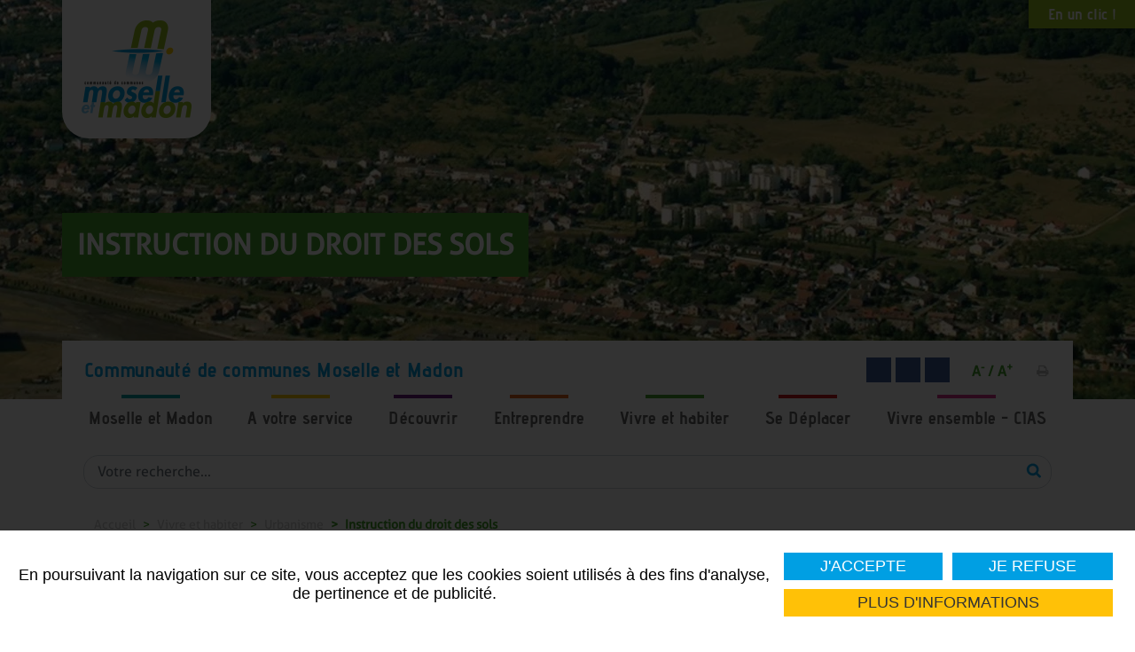

--- FILE ---
content_type: text/html; charset=UTF-8
request_url: https://www.cc-mosellemadon.fr/fr/instruction-du-droit-des-sols.html
body_size: 10619
content:
<!DOCTYPE html>
<html xmlns="http://www.w3.org/1999/xhtml" lang="fr" xml:lang="fr"><head><meta http-equiv="Content-Type" content="text/html; charset=utf-8"><title>Instruction du droit des sols - Urbanisme - Vivre et habiter - Communauté de</title><meta property="og:title" content="Instruction du droit des sols - Urbanisme - Vivre et habiter - Communauté de"><meta property="og:type" content="website"><meta property="og:updated_time" content="2026-01-12 17:29:55"><meta property="og:url" content="https://www.cc-mosellemadon.fr/fr/instruction-du-droit-des-sols.html"><meta property="og:image" content="https://www.cc-mosellemadon.fr/globalflexit/images/UserFiles/Image/contenu_defaut/1200_630_7_partage-gd.jpg"><meta property="og:image:width" content="1200"><meta property="og:image:height" content="630"><meta name="robots" content="follow,index"><link rel="stylesheet" href="/globalflexit/clients/utils/min/?g=0d2de8a51919430ab01f27ef8e1d09e1_css" type="text/css" media="all" />
<link rel="stylesheet" href="/globalflexit/clients/utils/min/?g=614b4026199d2af268e1443dfa39e5b7_css" type="text/css" media="print" />
<base href="https://www.cc-mosellemadon.fr/"><meta name="viewport" content="width=device-width, initial-scale=1.0, maximum-scale=1"><meta name="format-detection" content="telephone=no"><link rel="icon" href="/img_base/themes/2/favicons/favicon.ico" type="image/x-icon"><meta name="msapplication-TileColor" content="#009fe3"><meta name="theme-color" content="#009fe3"><!-- Global site tag (gtag.js) - Google Analytics -->
<script async data-rgpd-src="https://www.googletagmanager.com/gtag/js?id=G-XSRHF1G32M"></script>
<script type="rgpdnoload" >
  window.dataLayer = window.dataLayer || [];
  function gtag(){dataLayer.push(arguments);}
  gtag('js', new Date());

  gtag('config', 'G-XSRHF1G32M');
</script></head><body class="fmac fdesktop theme_1 theme_1_4" data-idpage="935" data-idparent="480" data-filariane="27,480,935">
<div id="fMobileMenuBodyContainer">    <div class="container-main">        

<header id="header" data-offset-top="1" data-offset-bottom="1" data-offset-top-add="-30"><div class="top top_page">

        <div class="header">
            <div id="diaporama"><div class="item"><div id="header_image_0" class="image_container"><div class="image lazyload" data-bg="/globalflexit/images/UserFiles/Image/ccmm/header-page/1920_450_7_urabnisme.jpg"><div class="container container-fluid"><div class="row"><div class="col-12"><h1 class="title1-page">Instruction du droit des sols</h1></div></div></div></div></div></div></div>
            <div class="container container-logo ">
                <a class="logo" href="/" title="Accueil">
                    <img src="/_css/medias/ccmm/logo_cc_moselle_et_madon.png" alt="Communauté de commune Moselle et Madon"></a>

                <div class="no_print menumobile justify-content-end col-md order-md-3 order-2 col-auto col-menu-mobile d-lg-none d-block">
                    <button id="fMenuMobileButton" type="button" class="navbar-toggler " data-configmenu='[{"type":"menu","value":"1"},{"type":"menu","value":4},{"type":"menu","value":3}]' data-style="light" data-subtitle="" data-header='[{"type":"clone","value":"#searchWrapper"}]' data-footer='[{"type":"clone","value":"#mainHeader .titrePage"}]' data-fullscreen="1" data-position="right" data-header-elem=".container-logo" data-hide-close-btn="1" data-disable-loader-btn="0">
                        <span class="sr-only">Toggle navigation</span>
                        <span class="icon-bar"></span>
                        <span class="icon-bar"></span>
                        <span class="icon-bar"></span>
                        <span class="titre">Menu</span>
                    </button>
                </div>

            </div>
        </div>

        <div class="titre_site">
            <div class="container container-fluid">
                <div class="row">
                 <div class="title col-12 d-flex flex-wrap"><div class="titre_page col-sm-auto col-12 order-1 order-sm-0">Communauté de communes Moselle et Madon</div><div class="no_print col-sm-auto col-12 ml-auto order-0 order-sm-1 mb-sm-0 mb-1 d-flex align-items-center"><div class="follow"><div class="flexit-social-follow"><a class="follow-item btn-fb" href="http://www.facebook.com/ccmosellemadon" target="_blank" style="width: 28px;" rel="nofollow"><img class="icog" style="--icocolor:#3b5998;--iconame:url(/globalflexit/clients/utils/images/flexit_icones/fb01.png);--icosize:28px;" src="/globalflexit/clients/utils/images/x.gif" alt="facebook" title="Suivez nous sur Facebook"></a><a class="follow-item btn-yt btn-yt-c" href="http://www.youtube.com/channel/UCv4VcfVhy0tX57Ybp2jvbVw/featured" target="_blank" style="width: 28px;" rel="nofollow"><img class="icog" style="--icocolor:#3b5998;--iconame:url(/globalflexit/clients/utils/images/flexit_icones/yt01.png);--icosize:28px;" src="/globalflexit/clients/utils/images/x.gif" alt="youtubechannel" title="Suivez nous sur Youtube"></a><a class="follow-item btn-li btn-li-c" href="https://www.linkedin.com/company/communaute-de-communes-moselle-et-madon" target="_blank" style="width: 28px;" rel="nofollow"><img class="icog" style="--icocolor:#3b5998;--iconame:url(/globalflexit/clients/utils/images/flexit_icones/li01.png);--icosize:28px;" src="/globalflexit/clients/utils/images/x.gif" alt="linkedincompany" title="Suivez nous sur LinkedIn"></a></div></div><div class="accessibilite"><a href="javascript:;" onclick="change_size('moins')">A<sup>-</sup> / </a> <a href="javascript:;" onclick="change_size('plus')">A<sup>+</sup></a></div><div class="print"><a href="javascript:;" onclick="print_page();"><img src="/_css/medias/print.png"></a></div></div></div>                </div>
            </div>
        </div>

    </div>

    <div class="menu_header no_print">
        <div class="container container-fluid">
            <div class="row flex-md-nowrap align-items-center row-header justify-content-between row-menu">
                <div class="col-12 col-menu d-none d-lg-block">
                    <nav id="mainMenu"><div class="mainMenu mainMenuHasChildActive noflexitsearch"><ul class="nav nav-pills nav-fill d-flex align-items-center justify-content-between flex-nowrap  "><li class=" li_theme_1_0  first   dropdown nav-item" data-id-page="19"><a data-id-page="19" aria-haspopup="true" href="/fr/19-communes-30-000-habitants.html" class="  dropdown-toggle nav-link page-19" title="19 communes, 30 000 habitants - Moselle et madon - Communauté de commune">Moselle et Madon</a><div class="subMainMenu"><ul class="dropdown-menu "><li class=" li_theme_1_0  first  nav-item" data-id-page="421"><a data-id-page="421" href="/fr/19-communes-30-000-habitants.html" class=" nav-link page-421" title="19 communes, 30 000 habitants - Moselle et madon - Communauté de commune">19 communes, 30 000 habitants</a></li><li class=" li_theme_1_0  nav-item" data-id-page="422"><a data-id-page="422" href="/fr/une-structure-un-projet.html" class=" nav-link page-422" title="Une structure, un projet - Moselle et madon - Communauté de commune Moselle et">Une structure, un projet</a></li><li class=" li_theme_1_0  nav-item" data-id-page="424"><a data-id-page="424" href="/fr/un-fonctionnement-communautaire.html" class=" nav-link page-424" title="Un fonctionnement communautaire - Moselle et madon - Communauté de commune">Un fonctionnement communautaire</a></li><li class=" li_theme_1_0  nav-item" data-id-page="961"><a data-id-page="961" href="/fr/les-decisions-des-instances-communautaires.html" class=" nav-link page-961" title="Les décisions des instances communautaires - Moselle et madon - Communauté de c">Les décisions des instances communautaires</a></li><li class=" li_theme_1_0  nav-item" data-id-page="447"><a data-id-page="447" href="/fr/des-femmes-et-des-hommes.html" class=" nav-link page-447" title="Des femmes et des hommes - Moselle et madon - Communauté de commune Moselle et">Des femmes et des hommes</a></li><li class=" li_theme_1_0  last  nav-item" data-id-page="948"><a data-id-page="948" href="/fr/les-travaux-en-cours.html" class=" nav-link page-948" title="Les travaux en cours - Moselle et madon - Communauté de commune Moselle et">Les travaux en cours</a></li></ul></div></li><li class=" li_theme_1_1   dropdown nav-item" data-id-page="24"><a data-id-page="24" aria-haspopup="true" href="/fr/l-espace-culturel-filoche.html" class="  dropdown-toggle nav-link page-24" title="L’espace culturel filoche - A votre service - Communauté de commune Moselle et M">A votre service</a><div class="subMainMenu"><ul class="dropdown-menu "><li class=" li_theme_1_1  first  nav-item" data-id-page="420"><a data-id-page="420" href="/fr/l-espace-culturel-filoche.html" class=" nav-link page-420" title="L’espace culturel filoche - A votre service - Communauté de commune Moselle et M">L’espace culturel Filoche</a></li><li class=" li_theme_1_1  nav-item" data-id-page="478"><a data-id-page="478" href="/fr/le-centre-aquatique-aqua-mm.html" class=" nav-link page-478" title="Le centre aquatique aqua’mm - A votre service - Communauté de commune Moselle et">Le centre aquatique Aqua’MM</a></li><li class=" li_theme_1_1  nav-item" data-id-page="426"><a data-id-page="426" href="/fr/le-relais-petite-enfance-le-fil-d-ariane.html" class=" nav-link page-426" title="Le relais petite enfance le fil d’ariane - A votre service - Communauté de co">Le relais petite enfance le Fil d’Ariane</a></li><li class=" li_theme_1_1  nav-item" data-id-page="827"><a data-id-page="827" href="/fr/les-creches-la-maison-de-l-enfant-et-chali-chatons.html" class=" nav-link page-827" title="Les crèches la maison de l’enfant et chali’chatons - A votre service - Comm">Les crèches La Maison de l’enfant et Chali’chatons</a></li><li class=" li_theme_1_1  nav-item" data-id-page="425"><a data-id-page="425" href="/fr/l-espace-emploi.html" class=" nav-link page-425" title="L'espace emploi - A votre service - Communauté de commune Moselle et Madon">L'espace emploi</a></li><li class=" li_theme_1_1  nav-item" data-id-page="828"><a data-id-page="828" href="/fr/les-accueils-animation-jeunesse.html" class=" nav-link page-828" title="Les accueils animation jeunesse - A votre service - Communauté de commune">Les accueils animation jeunesse</a></li><li class=" li_theme_1_1  nav-item" data-id-page="946"><a data-id-page="946" href="/fr/conseil-informatique-et-numerique.html" class=" nav-link page-946" title="Conseil informatique et numérique - A votre service - Communauté de commune M">Conseil informatique et numérique</a></li><li class=" li_theme_1_1  nav-item" data-id-page="427"><a data-id-page="427" href="/fr/l-ecole-de-musique.html" class=" nav-link page-427" title="L'école de musique - A votre service - Communauté de commune Moselle et Madon">L'école de musique</a></li><li class=" li_theme_1_1  nav-item" data-id-page="459"><a data-id-page="459" href="/fr/l-aire-d-accueil-des-gens-du-voyage.html" class=" nav-link page-459" title="L'aire d'accueil des gens du voyage">L'aire d'accueil des gens du voyage</a></li><li class=" li_theme_1_1  last  nav-item" data-id-page="428"><a data-id-page="428" href="/fr/les-gymnases-annie-villa-et-jacques-callot.html" class=" nav-link page-428" title="Les gymnases annie villa et jacques callot - A votre service - Communauté de">Les gymnases Annie Villa et Jacques Callot</a></li></ul></div></li><li class=" li_theme_1_2   dropdown nav-item" data-id-page="25"><a data-id-page="25" aria-haspopup="true" href="/fr/paysage-environnement.html" class="  dropdown-toggle nav-link page-25" title="Paysage &amp; environnement - Découvrir - Communauté de commune Moselle et Madon">Découvrir</a><div class="subMainMenu"><ul class="dropdown-menu "><li class=" li_theme_1_2  first  nav-item" data-id-page="441"><a data-id-page="441" href="/fr/paysage-environnement.html" class=" nav-link page-441" title="Paysage &amp; environnement - Découvrir - Communauté de commune Moselle et Madon">Paysage &amp; environnement</a></li><li class=" li_theme_1_2  nav-item" data-id-page="429"><a data-id-page="429" href="/fr/l-histoire-du-fer.html" class=" nav-link page-429" title="L'histoire du fer - Découvrir - Communauté de commune Moselle et Madon">L'histoire du fer</a></li><li class=" li_theme_1_2  nav-item" data-id-page="430"><a data-id-page="430" href="/fr/les-activites-de-pleine-nature.html" class=" nav-link page-430" title="Les activités de pleine nature - Découvrir - Communauté de commune Moselle et Ma">Les activités de pleine nature</a></li><li class=" li_theme_1_2  nav-item" data-id-page="431"><a data-id-page="431" href="/fr/le-patrimoine.html" class=" nav-link page-431" title="Le patrimoine - Découvrir - Communauté de commune Moselle et Madon">Le patrimoine</a></li><li class=" li_theme_1_2  nav-item" data-id-page="829"><a data-id-page="829" href="/fr/idees-de-promenades-1.html" class=" nav-link page-829" title="Idées de promenades - Découvrir - Communauté de commune Moselle et Madon">Idées de promenades</a></li><li class=" li_theme_1_2  nav-item" data-id-page="951"><a data-id-page="951" href="/fr/les-marches-de-moselle-et-madon.html" class=" nav-link page-951" title="Les marchés de moselle et madon - Découvrir - Communauté de commune Moselle et M">Les marchés de Moselle et Madon</a></li><li class=" li_theme_1_2  last  nav-item" data-id-page="433"><a data-id-page="433" href="/fr/liens.html" class=" nav-link page-433" title="Liens - Découvrir - Communauté de commune Moselle et Madon">Liens</a></li></ul></div></li><li class=" li_theme_1_3   dropdown nav-item" data-id-page="26"><a data-id-page="26" aria-haspopup="true" href="/fr/entreprendre-en-moselle-et-madon.html" class="  dropdown-toggle nav-link page-26" title="Entreprendre en moselle et madon - Entreprendre - Communauté de commune Moselle">Entreprendre</a><div class="subMainMenu"><ul class="dropdown-menu "><li class=" li_theme_1_3  first  nav-item" data-id-page="434"><a data-id-page="434" href="/fr/entreprendre-en-moselle-et-madon.html" class=" nav-link page-434" title="Entreprendre en moselle et madon - Entreprendre - Communauté de commune Moselle">Entreprendre en Moselle et Madon</a></li><li class=" li_theme_1_3  nav-item" data-id-page="435"><a data-id-page="435" href="/fr/zones-d-activites-economiques.html" class=" nav-link page-435" title="Zones d'activités économiques - Entreprendre - Communauté de commune Moselle et">Zones d'activités économiques</a></li><li class=" li_theme_1_3  nav-item" data-id-page="455"><a data-id-page="455" href="/fr/batiments-economiques.html" class=" nav-link page-455" title="Bâtiments économiques - Entreprendre - Communauté de commune Moselle et Madon">Bâtiments économiques</a></li><li class=" li_theme_1_3  nav-item" data-id-page="437"><a data-id-page="437" href="/fr/terres-de-lorraine-le-pays-cooperatif.html" class=" nav-link page-437" title="Terres de lorraine : le pays coopératif - Entreprendre - Communauté de commune M">Terres de Lorraine : le pays coopératif</a></li><li class=" li_theme_1_3  last  nav-item" data-id-page="941"><a data-id-page="941" href="/fr/lorr-up.html" class=" nav-link page-941" title="Lorr'up - Entreprendre - Communauté de commune Moselle et Madon">Lorr'Up</a></li></ul></div></li><li class=" li_theme_1_4      dropdown nav-item" data-id-page="27"><a data-id-page="27" aria-haspopup="true" href="/fr/habitat.html" class="   active  dropdown-toggle nav-link page-27" title="Habitat - Vivre et habiter - Communauté de commune Moselle et Madon">Vivre et habiter</a><div class="subMainMenu"><ul class="dropdown-menu "><li class=" li_theme_1_4  first  nav-item" data-id-page="465"><a data-id-page="465" href="/fr/habitat.html" class=" nav-link page-465" title="Habitat - Vivre et habiter - Communauté de commune Moselle et Madon">Habitat</a></li><li class=" li_theme_1_4     nav-item" data-id-page="480"><a data-id-page="480" href="/fr/urbanisme.html" class="   active nav-link page-480" title="Urbanisme">Urbanisme</a></li><li class=" li_theme_1_4  nav-item" data-id-page="439"><a data-id-page="439" href="/fr/prevention-et-gestion-des-dechets.html" class=" nav-link page-439" title="Prévention et gestion des déchets - Vivre et habiter - Communauté de commune Mo">Prévention et gestion des déchets</a></li><li class=" li_theme_1_4  nav-item" data-id-page="440"><a data-id-page="440" href="/fr/eau-assainissement.html" class=" nav-link page-440" title="Eau - assainissement - Vivre et habiter - Communauté de commune Moselle et">Eau - Assainissement</a></li><li class=" li_theme_1_4  last  nav-item" data-id-page="956"><a data-id-page="956" href="/fr/plan-climat-air-energie-territorial.html" class=" nav-link page-956" title="Plan climat air energie territorial - Vivre et habiter - Communauté de commune">Plan Climat Air Energie Territorial</a></li></ul></div></li><li class=" li_theme_1_5   dropdown nav-item" data-id-page="28"><a data-id-page="28" aria-haspopup="true" href="/fr/t-mm.html" class="  dropdown-toggle nav-link page-28" title="T'mm - Se déplacer - Communauté de commune Moselle et Madon">Se Déplacer</a><div class="subMainMenu"><ul class="dropdown-menu "><li class=" li_theme_1_5  first  nav-item" data-id-page="442"><a data-id-page="442" href="/fr/t-mm.html" class=" nav-link page-442" title="T'mm - Se déplacer - Communauté de commune Moselle et Madon">T'MM</a></li><li class=" li_theme_1_5  nav-item" data-id-page="443"><a data-id-page="443" href="/fr/t-mm-plus.html" class=" nav-link page-443" title="T'mm+ - Se déplacer - Communauté de commune Moselle et Madon">T'MM+</a></li><li class=" li_theme_1_5  nav-item" data-id-page="922"><a data-id-page="922" href="/fr/accessibilite.html" class=" nav-link page-922" title="Accessibilité - Se déplacer - Communauté de commune Moselle et Madon">Accessibilité</a></li><li class=" li_theme_1_5  nav-item" data-id-page="830"><a data-id-page="830" href="/fr/mobilites-actives.html" class=" nav-link page-830" title="Mobilités actives - Se déplacer - Communauté de commune Moselle et Madon">Mobilités actives</a></li><li class=" li_theme_1_5  nav-item" data-id-page="444"><a data-id-page="444" href="/fr/les-autres-reseaux-de-transport.html" class=" nav-link page-444" title="Les autres réseaux de transport - Se déplacer - Communauté de commune Moselle et">Les autres réseaux de transport</a></li><li class=" li_theme_1_5  last  nav-item" data-id-page="461"><a data-id-page="461" href="/fr/fluo-grand-est.html" class=" nav-link page-461" title="Fluo grand est - Se déplacer - Communauté de commune Moselle et Madon">Fluo Grand Est</a></li></ul></div></li><li class=" li_theme_1_6  last   dropdown nav-item" data-id-page="29"><a data-id-page="29" aria-haspopup="true" href="/fr/cias-centre-intercommunal-d-action-sociale.html" class="  dropdown-toggle nav-link page-29" title="Cias, centre intercommunal d’action sociale - Vivre ensemble - cias - C">Vivre ensemble - CIAS</a><div class="subMainMenu"><ul class="dropdown-menu "><li class=" li_theme_1_6  first  nav-item" data-id-page="832"><a data-id-page="832" href="/fr/cias-centre-intercommunal-d-action-sociale.html" class=" nav-link page-832" title="Cias, centre intercommunal d’action sociale - Vivre ensemble - cias - C">CIAS, Centre Intercommunal d’Action Sociale</a></li><li class=" li_theme_1_6  nav-item" data-id-page="957"><a data-id-page="957" href="/fr/projet-educatif-de-territoire-intercommunal-pedti.html" class=" nav-link page-957" title="Projet educatif de territoire intercommunal (pedti) - Vivre ensemble - cias -">Projet Educatif De Territoire Intercommunal (PEDTi)</a></li><li class=" li_theme_1_6  nav-item" data-id-page="953"><a data-id-page="953" href="/fr/bafa-territoire.html" class=" nav-link page-953" title="Bafa territoire - Vivre ensemble - cias - Communauté de commune Moselle et">BAFA Territoire</a></li><li class=" li_theme_1_6  nav-item" data-id-page="955"><a data-id-page="955" href="/fr/portail-famille-inoe.html" class=" nav-link page-955" title="Portail famille inoé - Vivre ensemble - cias - Communauté de commune Moselle et">Portail Famille Inoé</a></li><li class=" li_theme_1_6  nav-item" data-id-page="508"><a data-id-page="508" href="/fr/petite-enfance-1.html" class=" nav-link page-508" title="Petite enfance - Vivre ensemble - cias - Communauté de commune Moselle et Madon">Petite enfance</a></li><li class=" li_theme_1_6  nav-item" data-id-page="454"><a data-id-page="454" href="/fr/animation-et-prevention-jeunesse.html" class=" nav-link page-454" title="Animation et prévention jeunesse - Vivre ensemble - cias - Communauté de c">Animation et prévention jeunesse</a></li><li class=" li_theme_1_6  nav-item" data-id-page="462"><a data-id-page="462" href="/fr/seniors-et-prevention.html" class=" nav-link page-462" title="Séniors et prévention - Vivre ensemble - cias - Communauté de commune Moselle et">Séniors et prévention</a></li><li class=" li_theme_1_6  nav-item" data-id-page="930"><a data-id-page="930" href="/fr/sante.html" class=" nav-link page-930" title="Santé">Santé</a></li><li class=" li_theme_1_6  last  nav-item" data-id-page="705"><a data-id-page="705" href="/fr/vie-associative.html" class=" nav-link page-705" title="Vie associative - Vivre ensemble - cias - Communauté de commune Moselle et">Vie associative</a></li></ul></div></li></ul></div>                    </nav></div>
            </div>
            <div class="row row-search">
                <div class="col-12 px-4">
                    <div id="searchWrapper"><form class="fbs4-search-box" action="/fr/recherche.html" method="post" id="form_recherche_mini" name="form_recherche_mini" role="search">
    <div class="form-row align-items-center">
        <div class="col fbs4-search-box-text">
                            <input class="form-control" id="adv_search" type="text" name="recherche" value="" placeholder="Votre recherche..."><label for="adv_search" class="sr-only visually-hidden">Votre recherche</label>
                    </div>
        <div class="col-auto fbs4-search-box-button">
            <button class="btn btn-sm btn-primary" type="submit" name="submitFormSearch" id="submitFormSearch">OK</button>
        </div>

                <input type="hidden" name="session_reload_form" value="form_flexit_form"><input type="hidden" name="page_rech"><input type="hidden" value="1" name="clic"><input type="hidden" name="aff_langue" value=""><br><input type="hidden" name="debut" value="1"><input type="hidden" name="id_page_search" value="66"></div>
</form></div>                </div>
            </div>
        </div>
    </div>

    <div class="acces_rapide no_print">
        <div class="menus-rapide">
            <div class="openhide"></div>
            <div class="titre">En un clic !</div>
            <div class="rapideMenu noflexitsearch"><ul class=" rapideMenu_ul_niv_0"><li class="rapideMenu_li_niv_0 rapideMenu_li_niv_0_start rapideMenu_li_niv_0_a nav-item" data-id-page="873"><a target="_self" data-id-page="873" href="/fr/prevention-et-gestion-des-dechets.html" class="rapideMenu_a_niv_0 nav-link page-873" title="Prévention et gestion des déchets - Vivre et habiter - Communauté de commune Mo"><div class="bg_page"><img src="/UserFiles/Image/Icones/ico-1.png"><div class="titre">Déchets</div><div class="titre-mobile">Déchets</div></div></a></li><li class="rapideMenu_li_niv_0 rapideMenu_li_niv_0_b nav-item" data-id-page="874"><a target="_self" data-id-page="874" href="/fr/t-mm.html" class="rapideMenu_a_niv_0 nav-link page-874" title="T'mm - Se déplacer - Communauté de commune Moselle et Madon"><div class="bg_page"><img src="/UserFiles/Image/Icones/ico-2.png"><div class="titre">Transports</div><div class="titre-mobile"></div></div></a></li><li class="rapideMenu_li_niv_0 rapideMenu_li_niv_0_a nav-item" data-id-page="875"><a target="_blank" data-id-page="875" href="https://espacefamille.aiga.fr/index.html?dossier=11698059#connexion&amp;150811" class="rapideMenu_a_niv_0 nav-link page-875" title="Portail Famille"><div class="bg_page"><img src="/UserFiles/Image/Icones/ico-3.png"><div class="titre">Portail Famille</div><div class="titre-mobile"></div></div></a></li><li class="rapideMenu_li_niv_0 rapideMenu_li_niv_0_b nav-item" data-id-page="876"><a target="_self" data-id-page="876" href="/fr/eau-assainissement.html" class="rapideMenu_a_niv_0 nav-link page-876" title="Eau - assainissement - Vivre et habiter - Communauté de commune Moselle et"><div class="bg_page"><img src="/UserFiles/Image/Icones/ico-4.png"><div class="titre">Eau</div><div class="titre-mobile"></div></div></a></li><li class="rapideMenu_li_niv_0 rapideMenu_li_niv_0_a nav-item" data-id-page="877"><a target="_self" data-id-page="877" href="/fr/habitat.html" class="rapideMenu_a_niv_0 nav-link page-877" title="Habitat - Vivre et habiter - Communauté de commune Moselle et Madon"><div class="bg_page"><img src="/UserFiles/Image/Icones/ico-5.png"><div class="titre">Habitat</div><div class="titre-mobile"></div></div></a></li><li class="rapideMenu_li_niv_0 rapideMenu_li_niv_0_b nav-item" data-id-page="878"><a target="_self" data-id-page="878" href="/fr/offres-d-emploi.html" class="rapideMenu_a_niv_0 nav-link page-878" title="Offres d'emploi - Communauté de commune Moselle et Madon"><div class="bg_page"><img src="/UserFiles/Image/Icones/ico-6.png"><div class="titre">Offres d'emploi</div><div class="titre-mobile"></div></div></a></li><li class="rapideMenu_li_niv_0 rapideMenu_li_niv_0_a nav-item" data-id-page="880"><a target="_self" data-id-page="880" href="/fr/vie-associative.html" class="rapideMenu_a_niv_0 nav-link page-880" title="Vie associative - Vivre ensemble - cias - Communauté de commune Moselle et"><div class="bg_page"><img src="/UserFiles/Image/Icones/ico-8.png"><div class="titre">Guide assos</div><div class="titre-mobile"></div></div></a></li><li class="rapideMenu_li_niv_0 rapideMenu_li_niv_0_b nav-item" data-id-page="931"><a data-id-page="931" href="/fr/portail-cartographique.html" class="rapideMenu_a_niv_0 nav-link page-931" title="Portail cartographique - En un clic - Communauté de commune Moselle et Madon"><div class="bg_page"><img src="/UserFiles/Image/Icones/ico-10-1.png"><div class="titre">Carto</div><div class="titre-mobile"></div></div></a></li><li class="rapideMenu_li_niv_0 rapideMenu_li_niv_0_a nav-item" data-id-page="881"><a target="_self" data-id-page="881" href="/fr/page-privee.html" class="rapideMenu_a_niv_0 nav-link page-881" title="Espace privé"><div class="bg_page"><img src="/UserFiles/Image/Icones/ico-9.png"><div class="titre">Espace privé</div><div class="titre-mobile"></div></div></a></li><li class="rapideMenu_li_niv_0 li_theme_1_0 rapideMenu_li_niv_0_end rapideMenu_li_niv_0_b nav-item" data-id-page="961"><a data-id-page="961" href="/fr/les-decisions-des-instances-communautaires.html" class="rapideMenu_a_niv_0 nav-link page-961" title="Les décisions des instances communautaires - Moselle et madon - Communauté de c"><div class="bg_page"><img src="/UserFiles/Image/Icones/ico-delib.png"><div class="titre">Délibérations </div><div class="titre-mobile"></div></div></a></li></ul></div>        </div>
    </div>

</header><div class="container container-wrapper container-principal container-fluid">

            <div class="row no_print">
                <div class="col-12"><div class="fil-ariane fil-arianeHasChildActive noflexitsearch"><ul class="breadcrumb  "><li class="  first  breadcrumb-item" data-id-page="1"><a data-id-page="1" href="/" class=" page-1" title="Communauté de communes Moselle et Madon">Accueil</a></li><li class=" li_theme_1_4     breadcrumb-item" data-id-page="27"><a data-id-page="27" href="/fr/habitat.html" class="   active page-27" title="Habitat - Vivre et habiter - Communauté de commune Moselle et Madon">Vivre et habiter</a></li><li class=" li_theme_1_4     breadcrumb-item" data-id-page="480"><a data-id-page="480" href="/fr/urbanisme.html" class="   active page-480" title="Urbanisme">Urbanisme</a></li><li class=" li_theme_1_4    last   breadcrumb-item" data-id-page="935"><a data-id-page="935" aria-current="page" tabindex="0" class="   active current page-935" title="Instruction du droit des sols - Urbanisme - Vivre et habiter - Communauté de">Instruction du droit des sols</a></li></ul></div></div>
            </div>

            <div class="row">
                <section class="col_principal col-12 col-xl-9 col-lg-8 order-lg-1 order-0"><div class="chapeau1"></div>

<div class="title3-default">Pourquoi déposer une demande d'autorisation d'occupation des sols ?</div>
<br>
En tant qu'habitant, si vous avez un projet de construction ou si vous souhaitez être informé de la constructibilité d'une parcelle, vous devez déposer une demande d'autorisation d'occupation des sols (certificat d'urbanisme, déclaration préalable, permis de construire, permis d'aménager et permis de démolir).<br><br>
En fonction du type de projet de construction,  il faut déposer une demande de permis (permis de construire, permis d'aménager...) ou une déclaration préalable de travaux. <br><br>
Si vous souhaitez plutôt un renseignement sur la constructibilité de votre parcelle, il s'agira de déposer une demande de certificat d'urbanisme informatif (CUa) ou encore un certificat d'urbanisme opérationnel ( CUb) si le projet peut être brièvement décrit. <br><br>
Vous trouverez tous les renseignements pour déterminer l'autorisation adéquate et les formulaires type ( CERFA) <a class="fDefault" href="https://www.service-public.fr/particuliers/vosdroits/N319" target="_blank">en cliquant ici</a> 

<div class="title3-default">Comment déposer son dossier d'autorisation d'occupation des sols ?</div>

<div><br>
Votre demande se dépose toujours auprès de la mairie où se situe le projet :</div>

<ul class="liste1"><li>soit en version papier en 2 exemplaires (dépôt en mairie ou par courrier à l'adresse de la mairie)</li>
<li>soit en version dématérialisée sur le site dédié auquel la mairie aura accès.</li>
</ul><div>Aucune demande d'autorisation d'urbanisme ne pourra être envoyée par mail.<br>
Le dépôt des dossiers nécessite le respect des conditions générales d'utilisation qui régissent notamment les types de fichier (pdf,jpg, jpeg, png) et leur volume (40 Mo maximum par document).</div>

<div class="title3-default">LE DÉPÔT DES DEMANDES PAR VOIE DÉMATÉRIALISÉE EST POSSIBLE DEPUIS LE 1<sup>ER</sup> JANVIER 2022. QUELS EN SONT LES ATOUTS ? </div>

<ul class="liste1"><li>dépôt en ligne 7/7J</li>
<li>accusé d'enregistrement adressé au pétitionnaire pour sécuriser la bonne réception de la demande</li>
<li>dossier à compléter en ligne avec un guide automatique, y compris précision sur les pièces à joindre (risque d'incomplétude réduit)</li>
<li>possibilité de remplir le dossier à son rythme grâce à un enregistrement intermédiaire jusqu'à l'envoi définitif</li>
<li>après envoi, suivi des étapes d'instruction du dossier</li>
<li>envoi du dossier par les professionnels facilité ( ex : plans réalisés par les architectes ou les géomètres…)</li>
</ul><div class="title3-default">Comment me faire accompagner ?</div>

<ul class="liste1"><li><strong>La mairie du lieu de votre projet </strong></li>
</ul>
Le maire dispose de la compétence relative à  la délivrance des autorisations d'occupation des sols. Une rencontre avant dépôt de tout dossier est recommandé en mairie.<br>
 
<ul class="liste1"><li><strong>Le service Terres de lorraine urbanisme :</strong></li>
</ul><ul class="liste2"><li>Soit par un accueil téléphonique au 03 54 95 65 95 : <br>
* les mardi et vendredi de 8h30 à 12h30<br>
* les lundi, mercredi et jeudi de 13h30 à 17h</li>
<li>Soit lors de permanences sur rendez-vous : les instructeurs peuvent recevoir les pétitionnaires en amont ou après dépôt du dossier. Sur la CCMM, les rdv sont organisés les vendredis matins, vous pouvez télécharger les permanences d'instruction <a class="fDefault" href="/UserFiles/File/ccmadon/plu/permanences-service-instruction-2024.pdf" target="_blank">en cliquant ici</a></li>
</ul><br><br>
 
<div style="text-align: center;"><a class="btn-2" href="https://terresdelorraineurbanisme.geosphere.fr" target="_blank">Déposer sa demande en ligne :<br>
https://terresdelorraineurbanisme.geosphere.fr</a></div>
                </section><section class="col-12 col-xl-3 col-lg-4 order-lg-0 order-1 mt-lg-0 mt-4 no_print"><nav><div class="nom_page_second">Vivre et habiter</div><div class="secondMenu secondMenuHasChildActive noflexitsearch"><ul class="nav nav-pills flex-column  "><li class=" li_theme_1_4  first   dropdown nav-item" data-id-page="465"><a data-id-page="465" aria-haspopup="true" href="/fr/habitat.html" class="  dropdown-toggle nav-link page-465" title="Habitat - Vivre et habiter - Communauté de commune Moselle et Madon">Habitat</a><ul class="dropdown-menu "><li class=" li_theme_1_4  first  nav-item" data-id-page="962"><a data-id-page="962" href="/fr/amelioration-de-l-habitat.html" class=" nav-link page-962" title="Amélioration de l'habitat - Habitat - Vivre et habiter - Communauté de commune M">Amélioration de l'habitat</a></li><li class=" li_theme_1_4  nav-item" data-id-page="933"><a data-id-page="933" href="/fr/habitat-indigne.html" class=" nav-link page-933" title="Habitat indigne">Habitat indigne</a></li><li class=" li_theme_1_4  last  nav-item" data-id-page="947"><a data-id-page="947" href="/fr/permis-de-louer.html" class=" nav-link page-947" title="Permis de louer - Habitat - Vivre et habiter - Communauté de commune Moselle et">Permis de louer</a></li></ul></li><li class=" li_theme_1_4      dropdown nav-item" data-id-page="480"><a data-id-page="480" aria-haspopup="true" href="/fr/urbanisme.html" class="   active  dropdown-toggle nav-link page-480" title="Urbanisme">Urbanisme</a><ul class="dropdown-menu "><li class=" li_theme_1_4    first   nav-item" data-id-page="935"><a data-id-page="935" aria-current="page" tabindex="0" class="   active current nav-link page-935" title="Instruction du droit des sols - Urbanisme - Vivre et habiter - Communauté de">Instruction du droit des sols</a></li><li class=" li_theme_1_4  nav-item" data-id-page="937"><a data-id-page="937" href="/fr/plu-intercommunal.html" class=" nav-link page-937" title="Plu intercommunal - Urbanisme - Vivre et habiter - Communauté de commune">PLU intercommunal</a></li><li class=" li_theme_1_4  last  nav-item" data-id-page="938"><a data-id-page="938" href="/fr/cartographie.html" class=" nav-link page-938" title="Cartographie - Urbanisme - Vivre et habiter - Communauté de commune Moselle et">Cartographie</a></li></ul></li><li class=" li_theme_1_4   dropdown nav-item" data-id-page="439"><a data-id-page="439" aria-haspopup="true" href="/fr/prevention-et-gestion-des-dechets.html" class="  dropdown-toggle nav-link page-439" title="Prévention et gestion des déchets - Vivre et habiter - Communauté de commune Mo">Prévention et gestion des déchets</a><ul class="dropdown-menu "><li class=" li_theme_1_4  first  nav-item" data-id-page="496"><a data-id-page="496" href="/fr/composter.html" class=" nav-link page-496" title="Composter - Prévention et gestion des déchets - Vivre et habiter - Communauté de">Composter</a></li><li class=" li_theme_1_4  nav-item" data-id-page="501"><a data-id-page="501" href="/fr/dechetterie.html" class=" nav-link page-501" title="Déchetterie - Prévention et gestion des déchets - Vivre et habiter - Communauté">Déchetterie</a></li><li class=" li_theme_1_4  nav-item" data-id-page="499"><a data-id-page="499" href="/fr/emballages-recyclables.html" class=" nav-link page-499" title="Emballages recyclables - Prévention et gestion des déchets - Vivre et habiter -">Emballages recyclables</a></li><li class=" li_theme_1_4  nav-item" data-id-page="500"><a data-id-page="500" href="/fr/verre-papiers-textiles.html" class=" nav-link page-500" title="Verre / papiers / textiles">Verre / papiers / textiles</a></li><li class=" li_theme_1_4  nav-item" data-id-page="498"><a data-id-page="498" href="/fr/ordures-menageres.html" class=" nav-link page-498" title="Ordures ménagères - Prévention et gestion des déchets - Vivre et habiter - Com">Ordures ménagères</a></li><li class=" li_theme_1_4  nav-item" data-id-page="505"><a data-id-page="505" href="/fr/simulateur-teomi.html" class=" nav-link page-505" title="Simulateur teomi - Prévention et gestion des déchets - Vivre et habiter - C">Simulateur Teomi</a></li><li class=" li_theme_1_4  last  nav-item" data-id-page="959"><a data-id-page="959" href="/fr/dechets-des-entreprises.html" class=" nav-link page-959" title="Déchets des entreprises - Prévention et gestion des déchets - Vivre et habiter -">Déchets des entreprises</a></li></ul></li><li class=" li_theme_1_4   dropdown nav-item" data-id-page="440"><a data-id-page="440" aria-haspopup="true" href="/fr/eau-assainissement.html" class="  dropdown-toggle nav-link page-440" title="Eau - assainissement - Vivre et habiter - Communauté de commune Moselle et">Eau - Assainissement</a><ul class="dropdown-menu "><li class=" li_theme_1_4  first  nav-item" data-id-page="467"><a data-id-page="467" href="/fr/infos-pratiques-eau-assainissement.html" class=" nav-link page-467" title="Infos pratiques eau-assainissement">Infos pratiques eau-assainissement</a></li><li class=" li_theme_1_4  nav-item" data-id-page="468"><a data-id-page="468" href="/fr/vous-demenagez-ou-emmenagez.html" class=" nav-link page-468" title="Vous déménagez ou emménagez - Eau - assainissement - Vivre et habiter - Co">Vous déménagez ou emménagez</a></li><li class=" li_theme_1_4  nav-item" data-id-page="470"><a data-id-page="470" href="/fr/besoin-d-un-devis-de-branchement.html" class=" nav-link page-470" title="Besoin d'un devis de branchement - Eau - assainissement - Vivre et habiter -">Besoin d'un devis de branchement</a></li><li class=" li_theme_1_4  nav-item" data-id-page="471"><a data-id-page="471" href="/fr/des-informations-sur-votre-facture-le-prix-de-l-eau-le-reglement.html" class=" nav-link page-471" title="Des informations sur votre facture, le prix de l'eau, le règlement - Eau -">Des informations sur votre facture, le prix de l'eau, le règlement</a></li><li class=" li_theme_1_4  last  nav-item" data-id-page="488"><a data-id-page="488" href="/fr/le-cheque-eau-un-accompagnement-personnalise-vers-une-tarification-plus-solidaire.html" class=" nav-link page-488" title="Le chèque eau : un accompagnement personnalisé vers une tarification plus s">Le chèque eau : un accompagnement personnalisé vers une tarification plus solidaire</a></li></ul></li><li class=" li_theme_1_4  last  nav-item" data-id-page="956"><a data-id-page="956" href="/fr/plan-climat-air-energie-territorial.html" class=" nav-link page-956" title="Plan climat air energie territorial - Vivre et habiter - Communauté de commune">Plan Climat Air Energie Territorial</a></li></ul></div></nav></section></div>

        </div>
        
<div class="autre_sites" data-aos="fade-up" data-aos-easing="ease-out-quad" data-aos-offset="-100" data-duration="1000"><div class="container container-fluid"><div class="row"><div class="col-lg col-12"><div class="description"><p><strong><span class="maj"><span class="vert">Découvrez les autres sites<br>
de la communauté de communes.</span></span></strong></p>

<p>La Filoche, espace culturel comprenant une médiathèque, un espace multimédia et une ludothèque. De nombreux évènements rythment chaque saison culturelle : concerts, cinéma, spectacles, conférences, expositions…<br><br>
Le centre aquatique AQUA'MM, trois espaces à découvrir. Un espace aquatique avec un bassin sportif et éducatif, un bassin loisirs-détente, un bassin petite enfance et un pentagliss ; un espace forme avec une salle fitness pour les cours collectifs et une salle cardio équipée d'appareils sportifs ; un espace bien-être avec jacuzzi, sauna, hammam et zone de repos.</p></div></div><div class="col-sm col-12 col-logo no_print"><div class="logo"><a href="https://www.la-filoche.fr/" target="_blank"><img src="/UserFiles/Image/logo-autres-sites/logo-filoche-autre.png"><div class="clearfix"></div><div class="lien">VOIR LE SITE</div></a></div></div><div class="col-sm col-12 col-logo mt-sm-0 mt-3 no_print"><div class="logo"><a href="https://www.aquamm.fr/" target="_blank"><img src="/UserFiles/Image/logo-autres-sites/logo-aquamm-autre.png"><div class="clearfix"></div><div class="lien">VOIR LE SITE</div></a></div></div></div></div></div>

<footer class="footer" data-aos="fade-up" data-aos-easing="ease-out-quad" data-aos-offset="-100" data-duration="1000"><div class="container container-fluid">
        <div class="row justify-content-around flex-lg-nowrap flex-wrap text-center text-lg-left align-items-lg-top align-items-center">
            <div class="col-lg-auto col-sm-6 col-12 px-4 mb-lg-0 mb-3"><img src="/globalflexit/images/UserFiles/Image/logos/280_160_7_logo-moselle-madon-blanc.png"></div><div class="col-lg-auto col-sm-6 col-12 px-4 mb-lg-0 mb-3 "><div class="contact"><a title="Contact - Communauté de commune Moselle et Madon" href="/fr/contact.html">Contactez-nous !</a></div></div><div class="col-sm col-12 px-4 mb-lg-0 mb-3"><div class="coord"><p><span class="maj"><strong>communauté  de communes </strong></span><span class="maj"><strong>Moselle et Madon</strong></span></p>

<p>712 rue Nicolas Cugnot - 54230 Neuves-Maisons<br>
Tél : <a href="tel:0383264500" style="color: #D8DFE3; ">03 83 26 45 00</a><br>
Mail : <a href="mailto:contact@cc-mosellemadon.fr" style="color: #D8DFE3; ">contact@cc-mosellemadon.fr</a><br>
Lundi et mercredi de 8h30 à 12h et de 13h à 17h<br>
Mardi et jeudi de 8h30 à 12h et de 13h à 18h<br>
Vendredi de 8h30 à 12h et de 14h à 16h</p></div></div>
        </div>
        <div class="row">
            <div class="col-12 col-menu-bottom">
                <div class="d-flex justify-content-between flex-wrap">
                    <div class="bottom-menu col-lg-auto col-12 text-center text-lg-left noflexitsearch"><a data-id-page="14" href="/fr/mentions-legales.html" class="bottom-menu col-lg-auto col-12 text-center text-lg-left_a bottom-menu col-lg-auto col-12 text-center text-lg-left_a_a page-14" title="Mentions légales - Communauté de commune Moselle et Madon">Mentions légales</a> - <a data-id-page="15" href="/fr/plan-du-site.html" class="bottom-menu col-lg-auto col-12 text-center text-lg-left_a bottom-menu col-lg-auto col-12 text-center text-lg-left_a_b page-15" title="Plan du site">Plan du site</a> - <a data-id-page="18" href="/fr/donnees-personnelles.html" class="bottom-menu col-lg-auto col-12 text-center text-lg-left_a bottom-menu col-lg-auto col-12 text-center text-lg-left_a_a page-18" title="Données personnelles - Communauté de commune Moselle et Madon">Données personnelles</a> - <a data-id-page="13" href="/fr/contact.html" class="bottom-menu col-lg-auto col-12 text-center text-lg-left_a bottom-menu col-lg-auto col-12 text-center text-lg-left_a_b page-13" title="Contact - Communauté de commune Moselle et Madon">Contact</a> - <a data-id-page="63" href="/fr/marches-publics.html" class="bottom-menu col-lg-auto col-12 text-center text-lg-left_a bottom-menu col-lg-auto col-12 text-center text-lg-left_a_a page-63" title="Marchés publics">Marchés publics </a></div>                                    </div>
            </div>

        </div>
    </div>
</footer></div>
</div>
<script src="/globalflexit/clients/utils/framework/js/all/modules/flexitjs/flexitJs.js?d=1757927359" type="text/javascript"></script>
<script src="/globalflexit/clients/utils/min/?g=090581f46acb8e13957b09c8bdd9c68f_js" type="text/javascript"></script>
<script type="text/javascript">jQuery(document).ready(function() {
flexit_add_class(fmoo.$$('.bottom-menu col-lg-auto col-12 text-center text-lg-left a'),'bottom-menu col-lg-auto col-12 text-center text-lg-left_');
});</script>
<script src="/globalflexit/backoffice/modules/vieprivee/front/templates/js/vp.js?d=1757927359" type="text/javascript"></script><script>
	if( typeof flexit != 'undefined' && typeof flexit.trad != 'undefined' ) {
		flexit.trad.search_commune = "Rechercher...";
	}

	
	</script><script type="application/ld+json">{"@context":"http:\/\/schema.org","@type":"WebPage","mainEntityOfPage":{"@type":"WebPage","@id":"\/fr\/instruction-du-droit-des-sols.html"},"headline":"Instruction du droit des sols","description":"","publisher":{"@type":"Organization","name":"Communaut\u00e9 de commune Moselle et Madon"},"datePublished":"2021-12-13T14:53+01:00","dateModified":"2026-01-12T17:29+01:00"}</script><script>if( !flexit ) { var flexit = {}; } flexit.session = {};flexit.session.hash = "9d0973e6f7a61981235aab7a19adaa10";flexit.session.id = "e4lbimr5k3njjk3oj3f4iurgl2";flexit.user = {};flexit.user.extranet_connected = false;</script><div class="fmodele fmodeleScroll vieprivee_refresh tpl_vieprivee"><!-- @param url="/globalflexit/ajax/modules/vieprivee/?p2=a4057c0742e72de86898215c8d461546&id_page=935&id_lg=fr&forceadm=&ancmod=" referer="/fr/instruction-du-droit-des-sols.html" --><div class="flexit_cookie noflexitsearch skin3 pos-bottom"><div class="flexit_cookie_wrapper"><span class="flexit_cookie_txt">En poursuivant la navigation sur ce site, vous acceptez que les cookies soient utilisés à des fins d'analyse, de pertinence et de publicité.</span><span class="flexit_cookie_btns"><a class="btn btn-primary btn-sm" href="javascript:;" onclick="flexitVp.cookieAcceptAll();">J'accepte</a><a class="btn btn-primary btn-sm" href="javascript:;" onclick="flexitVp.cookieRefuseAll();">Je refuse</a><a class="btn btn-warning btn-sm" href="https://www.cc-mosellemadon.fr/fr/donnees-personnelles.html#configCookies" target="_blank">Plus d'informations</a></span></div></div></div></body></html>
